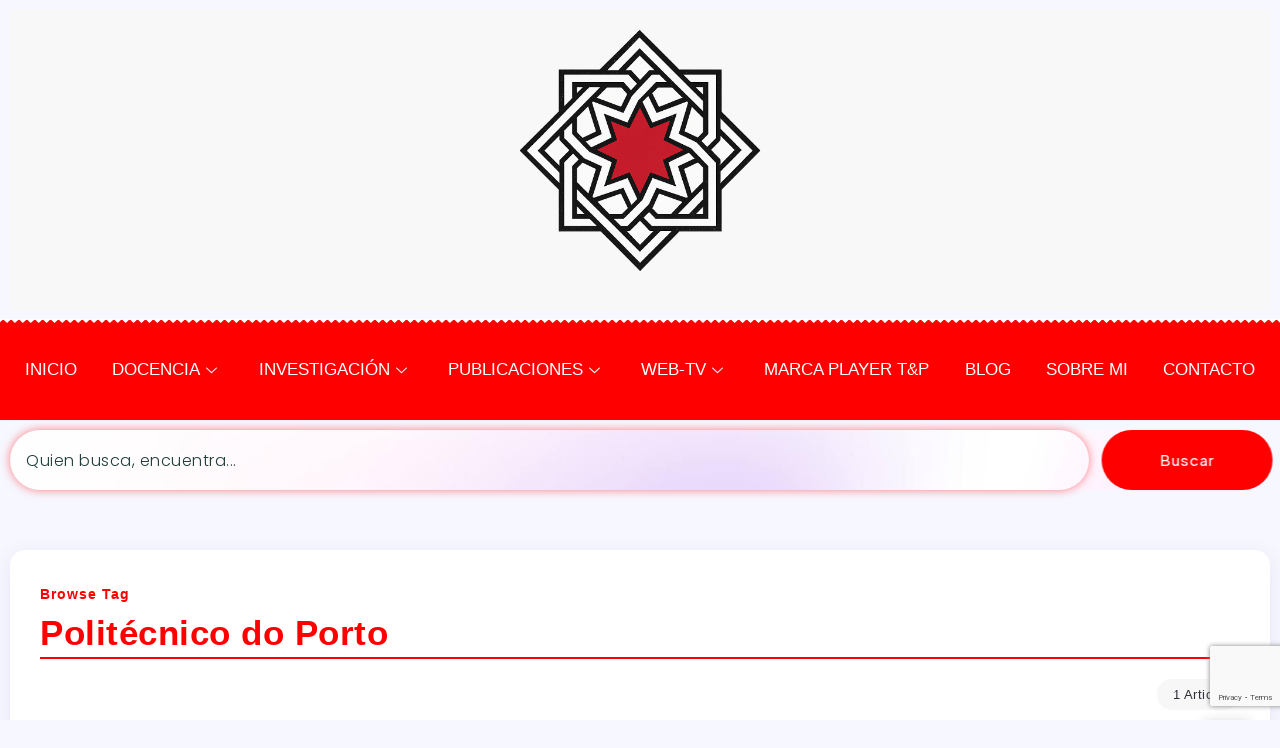

--- FILE ---
content_type: text/html; charset=utf-8
request_url: https://www.google.com/recaptcha/api2/anchor?ar=1&k=6Ldsdf4UAAAAAP9xLl_3drVAuEptQuGJpNAkQFYq&co=aHR0cHM6Ly93d3cuam9zZXl1c3RlZnJpYXMuY29tOjQ0Mw..&hl=en&v=PoyoqOPhxBO7pBk68S4YbpHZ&size=invisible&anchor-ms=20000&execute-ms=30000&cb=vv9gyeo0iyv4
body_size: 48917
content:
<!DOCTYPE HTML><html dir="ltr" lang="en"><head><meta http-equiv="Content-Type" content="text/html; charset=UTF-8">
<meta http-equiv="X-UA-Compatible" content="IE=edge">
<title>reCAPTCHA</title>
<style type="text/css">
/* cyrillic-ext */
@font-face {
  font-family: 'Roboto';
  font-style: normal;
  font-weight: 400;
  font-stretch: 100%;
  src: url(//fonts.gstatic.com/s/roboto/v48/KFO7CnqEu92Fr1ME7kSn66aGLdTylUAMa3GUBHMdazTgWw.woff2) format('woff2');
  unicode-range: U+0460-052F, U+1C80-1C8A, U+20B4, U+2DE0-2DFF, U+A640-A69F, U+FE2E-FE2F;
}
/* cyrillic */
@font-face {
  font-family: 'Roboto';
  font-style: normal;
  font-weight: 400;
  font-stretch: 100%;
  src: url(//fonts.gstatic.com/s/roboto/v48/KFO7CnqEu92Fr1ME7kSn66aGLdTylUAMa3iUBHMdazTgWw.woff2) format('woff2');
  unicode-range: U+0301, U+0400-045F, U+0490-0491, U+04B0-04B1, U+2116;
}
/* greek-ext */
@font-face {
  font-family: 'Roboto';
  font-style: normal;
  font-weight: 400;
  font-stretch: 100%;
  src: url(//fonts.gstatic.com/s/roboto/v48/KFO7CnqEu92Fr1ME7kSn66aGLdTylUAMa3CUBHMdazTgWw.woff2) format('woff2');
  unicode-range: U+1F00-1FFF;
}
/* greek */
@font-face {
  font-family: 'Roboto';
  font-style: normal;
  font-weight: 400;
  font-stretch: 100%;
  src: url(//fonts.gstatic.com/s/roboto/v48/KFO7CnqEu92Fr1ME7kSn66aGLdTylUAMa3-UBHMdazTgWw.woff2) format('woff2');
  unicode-range: U+0370-0377, U+037A-037F, U+0384-038A, U+038C, U+038E-03A1, U+03A3-03FF;
}
/* math */
@font-face {
  font-family: 'Roboto';
  font-style: normal;
  font-weight: 400;
  font-stretch: 100%;
  src: url(//fonts.gstatic.com/s/roboto/v48/KFO7CnqEu92Fr1ME7kSn66aGLdTylUAMawCUBHMdazTgWw.woff2) format('woff2');
  unicode-range: U+0302-0303, U+0305, U+0307-0308, U+0310, U+0312, U+0315, U+031A, U+0326-0327, U+032C, U+032F-0330, U+0332-0333, U+0338, U+033A, U+0346, U+034D, U+0391-03A1, U+03A3-03A9, U+03B1-03C9, U+03D1, U+03D5-03D6, U+03F0-03F1, U+03F4-03F5, U+2016-2017, U+2034-2038, U+203C, U+2040, U+2043, U+2047, U+2050, U+2057, U+205F, U+2070-2071, U+2074-208E, U+2090-209C, U+20D0-20DC, U+20E1, U+20E5-20EF, U+2100-2112, U+2114-2115, U+2117-2121, U+2123-214F, U+2190, U+2192, U+2194-21AE, U+21B0-21E5, U+21F1-21F2, U+21F4-2211, U+2213-2214, U+2216-22FF, U+2308-230B, U+2310, U+2319, U+231C-2321, U+2336-237A, U+237C, U+2395, U+239B-23B7, U+23D0, U+23DC-23E1, U+2474-2475, U+25AF, U+25B3, U+25B7, U+25BD, U+25C1, U+25CA, U+25CC, U+25FB, U+266D-266F, U+27C0-27FF, U+2900-2AFF, U+2B0E-2B11, U+2B30-2B4C, U+2BFE, U+3030, U+FF5B, U+FF5D, U+1D400-1D7FF, U+1EE00-1EEFF;
}
/* symbols */
@font-face {
  font-family: 'Roboto';
  font-style: normal;
  font-weight: 400;
  font-stretch: 100%;
  src: url(//fonts.gstatic.com/s/roboto/v48/KFO7CnqEu92Fr1ME7kSn66aGLdTylUAMaxKUBHMdazTgWw.woff2) format('woff2');
  unicode-range: U+0001-000C, U+000E-001F, U+007F-009F, U+20DD-20E0, U+20E2-20E4, U+2150-218F, U+2190, U+2192, U+2194-2199, U+21AF, U+21E6-21F0, U+21F3, U+2218-2219, U+2299, U+22C4-22C6, U+2300-243F, U+2440-244A, U+2460-24FF, U+25A0-27BF, U+2800-28FF, U+2921-2922, U+2981, U+29BF, U+29EB, U+2B00-2BFF, U+4DC0-4DFF, U+FFF9-FFFB, U+10140-1018E, U+10190-1019C, U+101A0, U+101D0-101FD, U+102E0-102FB, U+10E60-10E7E, U+1D2C0-1D2D3, U+1D2E0-1D37F, U+1F000-1F0FF, U+1F100-1F1AD, U+1F1E6-1F1FF, U+1F30D-1F30F, U+1F315, U+1F31C, U+1F31E, U+1F320-1F32C, U+1F336, U+1F378, U+1F37D, U+1F382, U+1F393-1F39F, U+1F3A7-1F3A8, U+1F3AC-1F3AF, U+1F3C2, U+1F3C4-1F3C6, U+1F3CA-1F3CE, U+1F3D4-1F3E0, U+1F3ED, U+1F3F1-1F3F3, U+1F3F5-1F3F7, U+1F408, U+1F415, U+1F41F, U+1F426, U+1F43F, U+1F441-1F442, U+1F444, U+1F446-1F449, U+1F44C-1F44E, U+1F453, U+1F46A, U+1F47D, U+1F4A3, U+1F4B0, U+1F4B3, U+1F4B9, U+1F4BB, U+1F4BF, U+1F4C8-1F4CB, U+1F4D6, U+1F4DA, U+1F4DF, U+1F4E3-1F4E6, U+1F4EA-1F4ED, U+1F4F7, U+1F4F9-1F4FB, U+1F4FD-1F4FE, U+1F503, U+1F507-1F50B, U+1F50D, U+1F512-1F513, U+1F53E-1F54A, U+1F54F-1F5FA, U+1F610, U+1F650-1F67F, U+1F687, U+1F68D, U+1F691, U+1F694, U+1F698, U+1F6AD, U+1F6B2, U+1F6B9-1F6BA, U+1F6BC, U+1F6C6-1F6CF, U+1F6D3-1F6D7, U+1F6E0-1F6EA, U+1F6F0-1F6F3, U+1F6F7-1F6FC, U+1F700-1F7FF, U+1F800-1F80B, U+1F810-1F847, U+1F850-1F859, U+1F860-1F887, U+1F890-1F8AD, U+1F8B0-1F8BB, U+1F8C0-1F8C1, U+1F900-1F90B, U+1F93B, U+1F946, U+1F984, U+1F996, U+1F9E9, U+1FA00-1FA6F, U+1FA70-1FA7C, U+1FA80-1FA89, U+1FA8F-1FAC6, U+1FACE-1FADC, U+1FADF-1FAE9, U+1FAF0-1FAF8, U+1FB00-1FBFF;
}
/* vietnamese */
@font-face {
  font-family: 'Roboto';
  font-style: normal;
  font-weight: 400;
  font-stretch: 100%;
  src: url(//fonts.gstatic.com/s/roboto/v48/KFO7CnqEu92Fr1ME7kSn66aGLdTylUAMa3OUBHMdazTgWw.woff2) format('woff2');
  unicode-range: U+0102-0103, U+0110-0111, U+0128-0129, U+0168-0169, U+01A0-01A1, U+01AF-01B0, U+0300-0301, U+0303-0304, U+0308-0309, U+0323, U+0329, U+1EA0-1EF9, U+20AB;
}
/* latin-ext */
@font-face {
  font-family: 'Roboto';
  font-style: normal;
  font-weight: 400;
  font-stretch: 100%;
  src: url(//fonts.gstatic.com/s/roboto/v48/KFO7CnqEu92Fr1ME7kSn66aGLdTylUAMa3KUBHMdazTgWw.woff2) format('woff2');
  unicode-range: U+0100-02BA, U+02BD-02C5, U+02C7-02CC, U+02CE-02D7, U+02DD-02FF, U+0304, U+0308, U+0329, U+1D00-1DBF, U+1E00-1E9F, U+1EF2-1EFF, U+2020, U+20A0-20AB, U+20AD-20C0, U+2113, U+2C60-2C7F, U+A720-A7FF;
}
/* latin */
@font-face {
  font-family: 'Roboto';
  font-style: normal;
  font-weight: 400;
  font-stretch: 100%;
  src: url(//fonts.gstatic.com/s/roboto/v48/KFO7CnqEu92Fr1ME7kSn66aGLdTylUAMa3yUBHMdazQ.woff2) format('woff2');
  unicode-range: U+0000-00FF, U+0131, U+0152-0153, U+02BB-02BC, U+02C6, U+02DA, U+02DC, U+0304, U+0308, U+0329, U+2000-206F, U+20AC, U+2122, U+2191, U+2193, U+2212, U+2215, U+FEFF, U+FFFD;
}
/* cyrillic-ext */
@font-face {
  font-family: 'Roboto';
  font-style: normal;
  font-weight: 500;
  font-stretch: 100%;
  src: url(//fonts.gstatic.com/s/roboto/v48/KFO7CnqEu92Fr1ME7kSn66aGLdTylUAMa3GUBHMdazTgWw.woff2) format('woff2');
  unicode-range: U+0460-052F, U+1C80-1C8A, U+20B4, U+2DE0-2DFF, U+A640-A69F, U+FE2E-FE2F;
}
/* cyrillic */
@font-face {
  font-family: 'Roboto';
  font-style: normal;
  font-weight: 500;
  font-stretch: 100%;
  src: url(//fonts.gstatic.com/s/roboto/v48/KFO7CnqEu92Fr1ME7kSn66aGLdTylUAMa3iUBHMdazTgWw.woff2) format('woff2');
  unicode-range: U+0301, U+0400-045F, U+0490-0491, U+04B0-04B1, U+2116;
}
/* greek-ext */
@font-face {
  font-family: 'Roboto';
  font-style: normal;
  font-weight: 500;
  font-stretch: 100%;
  src: url(//fonts.gstatic.com/s/roboto/v48/KFO7CnqEu92Fr1ME7kSn66aGLdTylUAMa3CUBHMdazTgWw.woff2) format('woff2');
  unicode-range: U+1F00-1FFF;
}
/* greek */
@font-face {
  font-family: 'Roboto';
  font-style: normal;
  font-weight: 500;
  font-stretch: 100%;
  src: url(//fonts.gstatic.com/s/roboto/v48/KFO7CnqEu92Fr1ME7kSn66aGLdTylUAMa3-UBHMdazTgWw.woff2) format('woff2');
  unicode-range: U+0370-0377, U+037A-037F, U+0384-038A, U+038C, U+038E-03A1, U+03A3-03FF;
}
/* math */
@font-face {
  font-family: 'Roboto';
  font-style: normal;
  font-weight: 500;
  font-stretch: 100%;
  src: url(//fonts.gstatic.com/s/roboto/v48/KFO7CnqEu92Fr1ME7kSn66aGLdTylUAMawCUBHMdazTgWw.woff2) format('woff2');
  unicode-range: U+0302-0303, U+0305, U+0307-0308, U+0310, U+0312, U+0315, U+031A, U+0326-0327, U+032C, U+032F-0330, U+0332-0333, U+0338, U+033A, U+0346, U+034D, U+0391-03A1, U+03A3-03A9, U+03B1-03C9, U+03D1, U+03D5-03D6, U+03F0-03F1, U+03F4-03F5, U+2016-2017, U+2034-2038, U+203C, U+2040, U+2043, U+2047, U+2050, U+2057, U+205F, U+2070-2071, U+2074-208E, U+2090-209C, U+20D0-20DC, U+20E1, U+20E5-20EF, U+2100-2112, U+2114-2115, U+2117-2121, U+2123-214F, U+2190, U+2192, U+2194-21AE, U+21B0-21E5, U+21F1-21F2, U+21F4-2211, U+2213-2214, U+2216-22FF, U+2308-230B, U+2310, U+2319, U+231C-2321, U+2336-237A, U+237C, U+2395, U+239B-23B7, U+23D0, U+23DC-23E1, U+2474-2475, U+25AF, U+25B3, U+25B7, U+25BD, U+25C1, U+25CA, U+25CC, U+25FB, U+266D-266F, U+27C0-27FF, U+2900-2AFF, U+2B0E-2B11, U+2B30-2B4C, U+2BFE, U+3030, U+FF5B, U+FF5D, U+1D400-1D7FF, U+1EE00-1EEFF;
}
/* symbols */
@font-face {
  font-family: 'Roboto';
  font-style: normal;
  font-weight: 500;
  font-stretch: 100%;
  src: url(//fonts.gstatic.com/s/roboto/v48/KFO7CnqEu92Fr1ME7kSn66aGLdTylUAMaxKUBHMdazTgWw.woff2) format('woff2');
  unicode-range: U+0001-000C, U+000E-001F, U+007F-009F, U+20DD-20E0, U+20E2-20E4, U+2150-218F, U+2190, U+2192, U+2194-2199, U+21AF, U+21E6-21F0, U+21F3, U+2218-2219, U+2299, U+22C4-22C6, U+2300-243F, U+2440-244A, U+2460-24FF, U+25A0-27BF, U+2800-28FF, U+2921-2922, U+2981, U+29BF, U+29EB, U+2B00-2BFF, U+4DC0-4DFF, U+FFF9-FFFB, U+10140-1018E, U+10190-1019C, U+101A0, U+101D0-101FD, U+102E0-102FB, U+10E60-10E7E, U+1D2C0-1D2D3, U+1D2E0-1D37F, U+1F000-1F0FF, U+1F100-1F1AD, U+1F1E6-1F1FF, U+1F30D-1F30F, U+1F315, U+1F31C, U+1F31E, U+1F320-1F32C, U+1F336, U+1F378, U+1F37D, U+1F382, U+1F393-1F39F, U+1F3A7-1F3A8, U+1F3AC-1F3AF, U+1F3C2, U+1F3C4-1F3C6, U+1F3CA-1F3CE, U+1F3D4-1F3E0, U+1F3ED, U+1F3F1-1F3F3, U+1F3F5-1F3F7, U+1F408, U+1F415, U+1F41F, U+1F426, U+1F43F, U+1F441-1F442, U+1F444, U+1F446-1F449, U+1F44C-1F44E, U+1F453, U+1F46A, U+1F47D, U+1F4A3, U+1F4B0, U+1F4B3, U+1F4B9, U+1F4BB, U+1F4BF, U+1F4C8-1F4CB, U+1F4D6, U+1F4DA, U+1F4DF, U+1F4E3-1F4E6, U+1F4EA-1F4ED, U+1F4F7, U+1F4F9-1F4FB, U+1F4FD-1F4FE, U+1F503, U+1F507-1F50B, U+1F50D, U+1F512-1F513, U+1F53E-1F54A, U+1F54F-1F5FA, U+1F610, U+1F650-1F67F, U+1F687, U+1F68D, U+1F691, U+1F694, U+1F698, U+1F6AD, U+1F6B2, U+1F6B9-1F6BA, U+1F6BC, U+1F6C6-1F6CF, U+1F6D3-1F6D7, U+1F6E0-1F6EA, U+1F6F0-1F6F3, U+1F6F7-1F6FC, U+1F700-1F7FF, U+1F800-1F80B, U+1F810-1F847, U+1F850-1F859, U+1F860-1F887, U+1F890-1F8AD, U+1F8B0-1F8BB, U+1F8C0-1F8C1, U+1F900-1F90B, U+1F93B, U+1F946, U+1F984, U+1F996, U+1F9E9, U+1FA00-1FA6F, U+1FA70-1FA7C, U+1FA80-1FA89, U+1FA8F-1FAC6, U+1FACE-1FADC, U+1FADF-1FAE9, U+1FAF0-1FAF8, U+1FB00-1FBFF;
}
/* vietnamese */
@font-face {
  font-family: 'Roboto';
  font-style: normal;
  font-weight: 500;
  font-stretch: 100%;
  src: url(//fonts.gstatic.com/s/roboto/v48/KFO7CnqEu92Fr1ME7kSn66aGLdTylUAMa3OUBHMdazTgWw.woff2) format('woff2');
  unicode-range: U+0102-0103, U+0110-0111, U+0128-0129, U+0168-0169, U+01A0-01A1, U+01AF-01B0, U+0300-0301, U+0303-0304, U+0308-0309, U+0323, U+0329, U+1EA0-1EF9, U+20AB;
}
/* latin-ext */
@font-face {
  font-family: 'Roboto';
  font-style: normal;
  font-weight: 500;
  font-stretch: 100%;
  src: url(//fonts.gstatic.com/s/roboto/v48/KFO7CnqEu92Fr1ME7kSn66aGLdTylUAMa3KUBHMdazTgWw.woff2) format('woff2');
  unicode-range: U+0100-02BA, U+02BD-02C5, U+02C7-02CC, U+02CE-02D7, U+02DD-02FF, U+0304, U+0308, U+0329, U+1D00-1DBF, U+1E00-1E9F, U+1EF2-1EFF, U+2020, U+20A0-20AB, U+20AD-20C0, U+2113, U+2C60-2C7F, U+A720-A7FF;
}
/* latin */
@font-face {
  font-family: 'Roboto';
  font-style: normal;
  font-weight: 500;
  font-stretch: 100%;
  src: url(//fonts.gstatic.com/s/roboto/v48/KFO7CnqEu92Fr1ME7kSn66aGLdTylUAMa3yUBHMdazQ.woff2) format('woff2');
  unicode-range: U+0000-00FF, U+0131, U+0152-0153, U+02BB-02BC, U+02C6, U+02DA, U+02DC, U+0304, U+0308, U+0329, U+2000-206F, U+20AC, U+2122, U+2191, U+2193, U+2212, U+2215, U+FEFF, U+FFFD;
}
/* cyrillic-ext */
@font-face {
  font-family: 'Roboto';
  font-style: normal;
  font-weight: 900;
  font-stretch: 100%;
  src: url(//fonts.gstatic.com/s/roboto/v48/KFO7CnqEu92Fr1ME7kSn66aGLdTylUAMa3GUBHMdazTgWw.woff2) format('woff2');
  unicode-range: U+0460-052F, U+1C80-1C8A, U+20B4, U+2DE0-2DFF, U+A640-A69F, U+FE2E-FE2F;
}
/* cyrillic */
@font-face {
  font-family: 'Roboto';
  font-style: normal;
  font-weight: 900;
  font-stretch: 100%;
  src: url(//fonts.gstatic.com/s/roboto/v48/KFO7CnqEu92Fr1ME7kSn66aGLdTylUAMa3iUBHMdazTgWw.woff2) format('woff2');
  unicode-range: U+0301, U+0400-045F, U+0490-0491, U+04B0-04B1, U+2116;
}
/* greek-ext */
@font-face {
  font-family: 'Roboto';
  font-style: normal;
  font-weight: 900;
  font-stretch: 100%;
  src: url(//fonts.gstatic.com/s/roboto/v48/KFO7CnqEu92Fr1ME7kSn66aGLdTylUAMa3CUBHMdazTgWw.woff2) format('woff2');
  unicode-range: U+1F00-1FFF;
}
/* greek */
@font-face {
  font-family: 'Roboto';
  font-style: normal;
  font-weight: 900;
  font-stretch: 100%;
  src: url(//fonts.gstatic.com/s/roboto/v48/KFO7CnqEu92Fr1ME7kSn66aGLdTylUAMa3-UBHMdazTgWw.woff2) format('woff2');
  unicode-range: U+0370-0377, U+037A-037F, U+0384-038A, U+038C, U+038E-03A1, U+03A3-03FF;
}
/* math */
@font-face {
  font-family: 'Roboto';
  font-style: normal;
  font-weight: 900;
  font-stretch: 100%;
  src: url(//fonts.gstatic.com/s/roboto/v48/KFO7CnqEu92Fr1ME7kSn66aGLdTylUAMawCUBHMdazTgWw.woff2) format('woff2');
  unicode-range: U+0302-0303, U+0305, U+0307-0308, U+0310, U+0312, U+0315, U+031A, U+0326-0327, U+032C, U+032F-0330, U+0332-0333, U+0338, U+033A, U+0346, U+034D, U+0391-03A1, U+03A3-03A9, U+03B1-03C9, U+03D1, U+03D5-03D6, U+03F0-03F1, U+03F4-03F5, U+2016-2017, U+2034-2038, U+203C, U+2040, U+2043, U+2047, U+2050, U+2057, U+205F, U+2070-2071, U+2074-208E, U+2090-209C, U+20D0-20DC, U+20E1, U+20E5-20EF, U+2100-2112, U+2114-2115, U+2117-2121, U+2123-214F, U+2190, U+2192, U+2194-21AE, U+21B0-21E5, U+21F1-21F2, U+21F4-2211, U+2213-2214, U+2216-22FF, U+2308-230B, U+2310, U+2319, U+231C-2321, U+2336-237A, U+237C, U+2395, U+239B-23B7, U+23D0, U+23DC-23E1, U+2474-2475, U+25AF, U+25B3, U+25B7, U+25BD, U+25C1, U+25CA, U+25CC, U+25FB, U+266D-266F, U+27C0-27FF, U+2900-2AFF, U+2B0E-2B11, U+2B30-2B4C, U+2BFE, U+3030, U+FF5B, U+FF5D, U+1D400-1D7FF, U+1EE00-1EEFF;
}
/* symbols */
@font-face {
  font-family: 'Roboto';
  font-style: normal;
  font-weight: 900;
  font-stretch: 100%;
  src: url(//fonts.gstatic.com/s/roboto/v48/KFO7CnqEu92Fr1ME7kSn66aGLdTylUAMaxKUBHMdazTgWw.woff2) format('woff2');
  unicode-range: U+0001-000C, U+000E-001F, U+007F-009F, U+20DD-20E0, U+20E2-20E4, U+2150-218F, U+2190, U+2192, U+2194-2199, U+21AF, U+21E6-21F0, U+21F3, U+2218-2219, U+2299, U+22C4-22C6, U+2300-243F, U+2440-244A, U+2460-24FF, U+25A0-27BF, U+2800-28FF, U+2921-2922, U+2981, U+29BF, U+29EB, U+2B00-2BFF, U+4DC0-4DFF, U+FFF9-FFFB, U+10140-1018E, U+10190-1019C, U+101A0, U+101D0-101FD, U+102E0-102FB, U+10E60-10E7E, U+1D2C0-1D2D3, U+1D2E0-1D37F, U+1F000-1F0FF, U+1F100-1F1AD, U+1F1E6-1F1FF, U+1F30D-1F30F, U+1F315, U+1F31C, U+1F31E, U+1F320-1F32C, U+1F336, U+1F378, U+1F37D, U+1F382, U+1F393-1F39F, U+1F3A7-1F3A8, U+1F3AC-1F3AF, U+1F3C2, U+1F3C4-1F3C6, U+1F3CA-1F3CE, U+1F3D4-1F3E0, U+1F3ED, U+1F3F1-1F3F3, U+1F3F5-1F3F7, U+1F408, U+1F415, U+1F41F, U+1F426, U+1F43F, U+1F441-1F442, U+1F444, U+1F446-1F449, U+1F44C-1F44E, U+1F453, U+1F46A, U+1F47D, U+1F4A3, U+1F4B0, U+1F4B3, U+1F4B9, U+1F4BB, U+1F4BF, U+1F4C8-1F4CB, U+1F4D6, U+1F4DA, U+1F4DF, U+1F4E3-1F4E6, U+1F4EA-1F4ED, U+1F4F7, U+1F4F9-1F4FB, U+1F4FD-1F4FE, U+1F503, U+1F507-1F50B, U+1F50D, U+1F512-1F513, U+1F53E-1F54A, U+1F54F-1F5FA, U+1F610, U+1F650-1F67F, U+1F687, U+1F68D, U+1F691, U+1F694, U+1F698, U+1F6AD, U+1F6B2, U+1F6B9-1F6BA, U+1F6BC, U+1F6C6-1F6CF, U+1F6D3-1F6D7, U+1F6E0-1F6EA, U+1F6F0-1F6F3, U+1F6F7-1F6FC, U+1F700-1F7FF, U+1F800-1F80B, U+1F810-1F847, U+1F850-1F859, U+1F860-1F887, U+1F890-1F8AD, U+1F8B0-1F8BB, U+1F8C0-1F8C1, U+1F900-1F90B, U+1F93B, U+1F946, U+1F984, U+1F996, U+1F9E9, U+1FA00-1FA6F, U+1FA70-1FA7C, U+1FA80-1FA89, U+1FA8F-1FAC6, U+1FACE-1FADC, U+1FADF-1FAE9, U+1FAF0-1FAF8, U+1FB00-1FBFF;
}
/* vietnamese */
@font-face {
  font-family: 'Roboto';
  font-style: normal;
  font-weight: 900;
  font-stretch: 100%;
  src: url(//fonts.gstatic.com/s/roboto/v48/KFO7CnqEu92Fr1ME7kSn66aGLdTylUAMa3OUBHMdazTgWw.woff2) format('woff2');
  unicode-range: U+0102-0103, U+0110-0111, U+0128-0129, U+0168-0169, U+01A0-01A1, U+01AF-01B0, U+0300-0301, U+0303-0304, U+0308-0309, U+0323, U+0329, U+1EA0-1EF9, U+20AB;
}
/* latin-ext */
@font-face {
  font-family: 'Roboto';
  font-style: normal;
  font-weight: 900;
  font-stretch: 100%;
  src: url(//fonts.gstatic.com/s/roboto/v48/KFO7CnqEu92Fr1ME7kSn66aGLdTylUAMa3KUBHMdazTgWw.woff2) format('woff2');
  unicode-range: U+0100-02BA, U+02BD-02C5, U+02C7-02CC, U+02CE-02D7, U+02DD-02FF, U+0304, U+0308, U+0329, U+1D00-1DBF, U+1E00-1E9F, U+1EF2-1EFF, U+2020, U+20A0-20AB, U+20AD-20C0, U+2113, U+2C60-2C7F, U+A720-A7FF;
}
/* latin */
@font-face {
  font-family: 'Roboto';
  font-style: normal;
  font-weight: 900;
  font-stretch: 100%;
  src: url(//fonts.gstatic.com/s/roboto/v48/KFO7CnqEu92Fr1ME7kSn66aGLdTylUAMa3yUBHMdazQ.woff2) format('woff2');
  unicode-range: U+0000-00FF, U+0131, U+0152-0153, U+02BB-02BC, U+02C6, U+02DA, U+02DC, U+0304, U+0308, U+0329, U+2000-206F, U+20AC, U+2122, U+2191, U+2193, U+2212, U+2215, U+FEFF, U+FFFD;
}

</style>
<link rel="stylesheet" type="text/css" href="https://www.gstatic.com/recaptcha/releases/PoyoqOPhxBO7pBk68S4YbpHZ/styles__ltr.css">
<script nonce="4jGXoygcGsx0wPlNK8AHvQ" type="text/javascript">window['__recaptcha_api'] = 'https://www.google.com/recaptcha/api2/';</script>
<script type="text/javascript" src="https://www.gstatic.com/recaptcha/releases/PoyoqOPhxBO7pBk68S4YbpHZ/recaptcha__en.js" nonce="4jGXoygcGsx0wPlNK8AHvQ">
      
    </script></head>
<body><div id="rc-anchor-alert" class="rc-anchor-alert"></div>
<input type="hidden" id="recaptcha-token" value="[base64]">
<script type="text/javascript" nonce="4jGXoygcGsx0wPlNK8AHvQ">
      recaptcha.anchor.Main.init("[\x22ainput\x22,[\x22bgdata\x22,\x22\x22,\[base64]/[base64]/[base64]/[base64]/[base64]/[base64]/KGcoTywyNTMsTy5PKSxVRyhPLEMpKTpnKE8sMjUzLEMpLE8pKSxsKSksTykpfSxieT1mdW5jdGlvbihDLE8sdSxsKXtmb3IobD0odT1SKEMpLDApO08+MDtPLS0pbD1sPDw4fFooQyk7ZyhDLHUsbCl9LFVHPWZ1bmN0aW9uKEMsTyl7Qy5pLmxlbmd0aD4xMDQ/[base64]/[base64]/[base64]/[base64]/[base64]/[base64]/[base64]\\u003d\x22,\[base64]\x22,\x22b04sasKhwqrDiXHCgwQxw4nDsn/Dg8OnScKzwrN5wr/Dt8KBwrozwo7CisKyw7Z0w4hmwoXDvMOAw4/CuTzDhxrCp8OCbTTCrMKDFMOgwpXCvEjDgcK5w6ZNf8KYw5UJA8OkX8K7woYbLcKQw6PDqMOwRDjCk3HDoVY4wrsQW3dgNRTDh23Co8O4NDFRw4EiwoNrw7vDmMKQw4kKPsKGw6p5wp8JwqnCsSjDpW3CvMKRw7vDr1/[base64]/CuGfCqcOpR8OMwr4oD8ODHMKkw5nDq3EzBMO3U0zCnQ/[base64]/Co8OdRMKNwovCv8OfwpPCnMOGIMKZwqRcUsOZwo3CqcOUwqDDusOdw48mB8KMSsOUw4TDrsKBw4lPwqzDpMOrSisYAxZjw6hvQ1opw6gXw5IgW3vCrcKXw6Jiwr5PWjDClMOOUwDCpCYawrzCosKPbSHDqA4QwqHDsMK3w5zDnMK/wqsSwohfGFQBDsO4w6vDqh/Cu3NAZwfDusOkc8Omwq7Dn8Kiw5DCuMKJw7XCvRBXwrxiH8K5esOgw4fCiFsLwr8tdMKqN8OKw6nDrMOKwo14A8KXwoEwI8K+fjFgw5DCo8OowrXDigAxY0tkcsK4wpzDqAtcw6MXd8OCwrtgecKVw6nDsUJIwpkTwpF9wp4uwrLCkF/CgMKaOhvCq3zDpcOBGGHCiMKuaj/CpMOyd2QYw4/CuHXDhcOOWMKlUQ/CtMK5w6HDrsKVwo/DkEQVeHhCTcKOPElZwoNZYsOIwrlxN3hYw6/[base64]/aMK+w5dDwrTDtGTCm8K5QHcCw4oywrpyU8KOajgMb8OZacO/w7PCph10wr1iwrPDn2o7woI/[base64]/DikIsZ8KPf8ODwqstwoXClsOdWD02wpDCrMOvwrYeUgnCuMKCw7N1w6zCrsOZPsO+XSBWwozCvsONw6xIwq7CqWPDrToxWcKDwoYaNEMKEMKXasOJwpDDtsKsw6fDu8K0w5hcwq3CncOOMsO7IsOuQDrCjsOLwo1MwqE/wow/B1zCvgHCsRJACcO0IV7DvsKmAsK1eVLCucOtEsOXaB7DlsKmewfDminDm8OKK8KYZRzDm8KeQUMweyJ8asOPYBMiw5JkbcK5w4xuw7rCp1UOwp3ChMK+w67CtcKsNMOYZQwAFzwQWgzDjMOaPWt4LMK0eETDs8KYw5HDgFI/w5nCj8O6aicrwrMeMcKRYsKmYhjCscK2wosfM0XDp8OnPcKOw6M5wpzDlj3DoBPDqih5w4QwwrzDv8OzwopEBk3DtMKdwqHDtDR5w7/CocK/MsKIw5TDijPDi8Kiwr7DvcK+wq7Do8KBwrXDhX3DpMO3w4dIYDtDwpbDosOLw6DDuU85IQ3DoSUfHMOmc8OGw7zCksOwwogOw7RdBsO/dSzCjATDpFjCtsKwNMOzwqBAEcOjBsOCwr7Cv8OoOsOPRMKkw5jDuUA6JMK1dnbCnB/[base64]/dMOuw5dPecOCP3RYREXCgU7CoDvDgcKUwqLChsKfwoHCpxBoCsOffw/Dl8KQwrVfKUjDrH/DhXHDk8K4wqrDhsORw55tEEnCmgzCiWlPN8KKwo3DggDCoEvCkW1HDcOGwowCET8wCcK+wrECw4bChcOqw6NcwpPDoAEIwozCjBzCmcKvwp5rT2rCixbDt2HCkRrDgcO4wrZswpTCpVRAI8KYQBTDiDhTEyjCogXDg8OGw5/CuMORwq7DqiHCjn05e8OewqDCosOaSMKAw7VEwpzDhcKwwo1vwrs/w4Zyd8Oawp9FUMOZwocvw7dDTcKSw5d4w6/[base64]/RcOhfMKLdMOcTsK7w4QPD8O8wppCw57DgwwYwot7S8OtwoIWChFhwogcBUXDjEd4wpBGK8OTw7/Du8KzNVBywrdwPjvCoDXDscKnw5kQwpVow5TDpQfCpMOPwp7Cu8KhfwAYw5PCpF/CpsOlcDDDn8O3ZcKow4HCoiPCi8KfK8O5IiXDsmlPwrHDksK1T8OMwojCn8Obw7LDkRslw5DCqQxIw6d2wrAVwoLCgcOUdkTDmVZ7Yx0nZh5xAMOMwow0BsO3w79jw6nDo8KZIcO7wq9+PQwrw4V5GzlMw64yGMOJASJuwp7CjMKTw6huDcOsOMOOwobCscOewpp3wo/DoMKcLcKEwqDDi3jClwwTLsKdbALCoWbDiEYgUy3CisOOw7UEw6ZtV8ObEybChcOvw7LDn8OhR13DrsOUwoIBwr1zGn15GMO4cQdgwrfCusOSQCkGWX5aXcKWS8O3PlHCpABtSMK/OMK5XVs9w4fDvMKeasO6w59BbFnDmUxVWmzDmMO7w6HCvSPCvCHDm3nCvcO/Nw5rdsKiFydzwrUZwqHCosOOPMOAPMO+I3xJwrjDsy9VAMKVw5jChMKIK8KQw5jDh8O8b0goLMO2HcO0wqnCkGjDocKoaWPCnMO/[base64]/E2vCmcOqEsOHw7LDhMK8w4HDucKvw6jDl2hEw7h9B8KFw50owo51wpvCmRjDjsObLhHCpsOUUE3DgMOLeGN/[base64]/DncKXwpHClcK6SMO1wpbCg27Cl3zDnDN6w4bCjWzClcKwQV0kZ8O2w5LDvgdmNzXChMOgHMK2worDtQDDgsOjEcOwIX4WU8O3XcKjaXYxHcOiNMKzw4LCtcKaw5DCvldew58Cw6nDg8OSOcKxRsKFEMOzNMOle8Ktw47DvmbDkzfDj2gkBcK/w4LCu8OawojDq8KyUsOZwoHCvWclMxLCvgTDmQNlKMKgw7LDuSLDhVISMMK2wr06wqA1AAXCiwhqY8KCw57DmcK/w55VfsKnLMKOw4lQwp8MwoTDisK7wrMNdE3CvsK+w4sPwpsUMsOhfsKPw5LDoxAWVMOBH8KJw5LDrcO3cQt1w6bDqBvDvgvClwJkFGh8HBjChcOSMRYrwqnCtF7Co0TCq8K/w4DDscKZdS3CvBHCgRtBVXDDo37CsgTCrsOCChXDtsOuw5LDqnh2w6lCw6DCpgfCm8KqMsOPw5HDmsOGw6fCqBdPw4fDuUdSwobCq8OCwqTCoVpgwpPCp2vCv8KbfMK8wpPCmG0ZwqpZaWTCv8KiwqIYwqVOHW5aw4zDk0Bzwpxqwo/DjywWOlJBw4sFwovCvngJw6t1w4TDt3DDscOGEcKyw6vDgcKQWMOQw6sNZMKOw6BPwo8GwqDDvMO5KEoxwo/CosOTwqwVw4zChVbDhcKTBX/CmRk+w6HCjMKWw7Yfw79uIMK3WT5PJlBRL8KoIMKpwpZzZzjCucOOX0zCvMOwwqvDhMK6w6gZYsKNAsOWJsOiQkoew5kLHAfClsKSwoIvw5gEJyBBwqHDpTLDqsOHw6VQwp9xQcOaNcO8w4gRw6hewobDiErCpcKxaSNGwpvCti/Cm3DCqhvDmEzDmDrCkcOOwqFRWMONc04WPMKwe8OBFA5teVnCpzzCsMOJw7fCuDZywpwmUjoQw4YOwqpqworDmXnCqUtvw6Use3LChcKvw4/CsMOGFmkGU8KJBCQ9wqVQNMKKUcO3JMKgwq14w5/[base64]/CnsOUd8KRaiIuwqJzZ8OQw5UsbMKvw6UxwrHDr1E6bcK8LklwPMOiblfCi3PCusOQaRbDukQkwqxyZjMaw7rDiQzCsndpEU1aw4jDkC0bwrRywpJew6VnIMKLw47DoWPDgsOhw5zDrsK0w7NLJcKGwpMDw5YVwqohU8ObB8Oyw47Dl8K/w5rCmFHCvMOXwoDCusOjwrsBJE4Qw6jCikrDscOceiFJT8OLYTFZw5jDmMO+w7LDghd5w4Mhw4RBw4XCu8KCJxM0w4DDl8OaYcOxw7V9JyjCmsOPGnU8w7BmUMKUw6DDoCPCrhbCucOoIxDCssOdw5PDksOERFTCgsOAw6cOO0zCq8K+w45OwrvCjVFNRXjDnA/[base64]/DqFDDj10zeQRhUcKfQRfCnnrClU/Do8KIw5XDhMOHLcOhwpRJP8KCFMOWwonCrl/[base64]/[base64]/[base64]/EHLDqMOsw6bCq8Odw4TClGUPw6XDtMKxwrELMMO8dMKtw4wnw6p7w67DqMOXw7huAUBcaMKbTgVIw6Brwr5uYT5wbBDCqS3CjcKiwpRYEzw/wprCmsOGw6sOw5zCl8OGwpE4QsOKW1TCmQkndmvDg1bDnsO+wqYTwpJIOg4vwoDCuCJJYWdaZMKVw6bDjCHDjcOAWsO8CwB1XHDCnl/CocOsw7jDmxLCisKyJ8KDw7g1w6PDp8OWw7RtBsO4B8OHw4vCsyhJNBjDgybCjX/[base64]/CsBrCh1A3woRlw6PDiMKfwrzDkMO/wozCry3DsMOQKU9vQipFw7HDgDTDjsK6acOAGcObw57Cu8OBL8KPw4DCtVjDuMOeR8KuHxbDvl0ywo5dwr11bcOEwqHClRIIw49/[base64]/XjJ4BMKDe8O7wrYdbmzDvsOpcXrCukYJI8OgKlrCvMOLO8KaSBBlGUzDnMO9b0tfw7jCmiHCjcOBDQfDv8KZKFFkw6t7wpIAw6wkw7ZrBMOOFFzDm8K/BcOdJ01BwpTDrSXCucOPw7Bpw5o8RsORwrQzw7Zuw77CpsK0wq9vTV93w6zCkMKfWMKoIRTCnBEXwo/Ch8KAwrMFBAAqwobCosObLk4HwrTCvcKCRsO4w7jDoHx5exnCjMOTcsKRw7zDuifCucOwwr3Cl8KRXVJ5c8KxwpEywrTCm8KvwqfDuDnDnsKtwrYHdMOZwqslNcKxwqhfc8KBAMK7w5hbKsKfGcOfwqjDqWg/w49qw54yw6wtNMOyw7Jrw70Fw7dlwpPCt8ORwqdJSGrCmsKNwpk5UMKiw5YAwpItw6jDq0XChGJpwrrDtMOtwqpGw7YeacK8bcK4w7HCmxLCglDDtXDDm8K8VsOAQ8K7FcKQdMO6w6tdw7HCp8KKwrXDvsOSw5vDvMKORxpwwrt/U8OJXTzDusOiPlHDlUdgCsOiDsOBb8KJw5kmw7JQw44DwqdJIgAldwbCp3Utwp7Do8Kiby/DjyfDvcOZwotswqbDmFnCr8O4EMKBD0cJG8O/dsKqNzTDuGXDrXVATsKow4fDvcORwrrDiBHDtsOVw4zDgkvCr0Zjw4Yyw7A5w79qw6zDjcK/w43ChMOrwrJ/ZWYldnbDp8Ouw7cpD8KFE2NNw74Tw4HDkMKVwrgCw61SwobCosOcw5TDnMOKw6F8eWHDqk7DqzgYw61Yw4B+w4/Cm2QWwpdcQsKiQsKDwpHCtSYOe8O/J8K2wpBow6QIw6Mqw7jCvEYfwq53FSlGJ8OiWcOcwoDDjEMRWcOlN2hXPEFSDBQ4w6jCpcOhw6tIwrRpYHdMGsKzw5M2w6lZwo3DpAFRw5HDtGgHwqPDhwU3DVItZl4pUiZQwqJvbcKhHMKnVC3Cv0TCvcOSwqxKUD/DsnxJwonCqsK1wrTDvcKhw7XDl8OxwqgZw5nCiWvDgMKkYsKYwqNHw5lzw6t8K8O1a2/DkDx0w4DCr8OFD3fCtRkGwpAUGMO1w4XDr03Dq8KkaArDgsKceWHDjMOJNhHCoR/CvmMqT8Kyw6Ysw4HDlC7Ci8KTwo7DvMKaTcOGwql0wqvDrsOJw5xywqXCtcKzRcOtw6QwacOJUAEjw73CtsOzwocvT0vCoGLDtA4IJnlgw4TCv8O7wo3CkMK5T8KTw7XDrU4kHMK6wrEgwqTCqMKrKj/CgMKVw5jCqQAow4nDnWBcwoExJ8KEw6oJAMOACsKyBMOILsOowpjDl13CkcK0XCo+IUfCtMOsZ8KINl0EWDpTw7QPwptvJcOQwp4KaAx2YcOcWsOzw47DpyvCicOjwpDCnT7DkQvDj8KqBMOKwqJMd8KAWsKEVBHDlsOswpXDpm14w73DjsKbbCfDiMK5wq/DmwnDtcKSSVM3w7VrLsOYwrUZwovCoQjDhG5DYsOLw4B+DsKDZBXCtgpdwrTDu8OhDcOQwrTCsA/[base64]/CvSHCo8KYw69ZwqrClyDCucO5eMOWMF7DjsOlL8KyA8OKw78gwqlkw7c3PTnCrXfCrBDCuMOKC09XAALCjEsxw6p9WgTDvMKefEZBB8Kuw7Yww4bCmRHCq8KBw4VJwoDDl8OzwpI/UMOnw509w6LDvcOBLxDCmxDCjcKzwrdjCRLCgcOiZj7Dm8KaFcKhVCdQU8K/woTDqcK/G3jDusO7wpEBaUvCscOrAQ3ClMKATkLDkcKZwohnwrnDpELDmwdkw7MWO8OZwo5iw6hPAsO+e0ghSlVnXsKcamYaUMOIw4cIXhHDgUTDvSkhVRQyw7HCr8KAa8KRw6NsNMKiwqo2WT3CuWvDp0F+wrhjw7/CnAPCp8K4w7/CnCPChFbCmRkwDsOPXsKTwqclTXfDkcOqHMKtwoHDljstw43CjsKVWyxcwrQNT8O4w7ljwo3Dn3/DpyrDiX7CnFkMw5NmCS/ChVLDmsKMwppCWDLDo8KCNQFGwqDChsKTw5nDlkttbcK9w7dzwqNAYMOOBMKFHMK/wrkSOsKdKMKHZcOBwqrCjMK8eA42XD5WFS1mwptVwqzDlsKITsOCRynDu8KSJWwjRMKODMO1wofCs8OARhxmwr7CllLDnE/CmsK9wrXCrBgYwrcBLmfCg17DgsORwr9xMHEgNCLDlmnClQXCn8OZWcKswo3CvyQjwpvDl8OfT8KIHcOZwolGHcOQH2AeOcOcwpphJiJnWcOOw6ZXMUdBw6fCvGccw5zDqMKkBcOVbVzDpH4xZXDDhhF3RMOvZMKYF8Ohw4fDjMK/[base64]/fVIUwoTCisKCPcOOHwsRw7nDh3nDmTnDucOlw67CmUwqa8OswowJV8OOGw3CgnPCscKBwqF7w6/[base64]/[base64]/[base64]/CjzHDvMOsw758DcO9acOWbibCsjDDmsK8M0zDh8KMGcK8J2rDtMOJODU5w77DkMKxAMKBYBnCsHzDj8KawqTChXcTIC98wp0xwo8Qw77ChUbDi8KSwrnDsSAsMEAhwrMqVQ8GfmrDg8OoN8K0ZlBsHmfDl8KCOkDDssKfb2XDicOeIcKqw5wKwpY/fTjCisK3wrvCgsOuw6bDh8Ojw6/CqsOzwoHCm8OtacOGdRbDo2zCi8O9esOjwrwYSChWHHbDkScHW0DCpQgmw4wYbUlUKMKawrrDo8O6wpLClGnDsGXCiUh4TMOnU8KcwqNIF0/Chmtfw75uwqTClmRdw7rCpXPDs1ZFGm7DtyvCjAtewoJyUMO3asORE3vCssKUw4PCv8K4w7rDrcOCXsOof8OZw5Jzw4zDnsKpwo02wpvDrcKUO1bCqBESwpTDnxLCt1vCisKxwqQ/wqvCpk/CpQRGIMOYw7fCmcOLIS/ClcOVwpkaw4rCrhPCmcOabsORwpzDn8KswrcEMMOue8O9w5fDpTDCqMOTwq3CgmXDnxAmZ8OgA8K0UsKgw5ocwpPDozUZFsOrw6HChlYmGcOgwovDpcOQCMK2w6/DvMKTw75ZZH9WwrcFLMKaw53DoDEDwq3DtHXCo0HDs8Orw61MYcKuw4ARIB8awp7DjyhGDm0BBMOUV8OBVxTDl03CuXIVGRgNw5PCpXgRcMKnJMODUT/DsXhmNMKqw40jb8OIwrtaeMK1wrLCgUguRBVLPD9HPcKsw6TDrMKeQ8Kow4lkw6rCjh3CkwN9w5HCqHrCscKEwqQbwqrDsm/DskgxwqM5wrfDqjoqw4ctw4fDiAjCgAdQckJ2WHwrw5TCjMOMcMKGTCVLS8OAwo/CisOkw4bCnMO6wooEDSnClj8two8AZ8Kcw4PDo2nCnsKbw4klwpLCh8O1YzfCg8KFw5fCvV8aGk7CoMOBwqQkWzxKN8Oaw7LDlMKQHm8Aw6zDrMOFw57Dq8KJwro8W8KqQMORwoAaw7rDmj8sT3QyR8OHYSLDrMOdSCN0w7XCucOawo1UKULCnzbCi8KmFMOudS/CqTt4wpwgPXfDqsOufsKMDXJ2Z8KCMGhTwqkCw7zCnMOYSyvCpm1iw7bDrcOSwp8CwrfDscKFwobDsVrDjB5JwqTChMKmwoMdD0Zmw75dw6s8w73Dp21YeVfCkD3DiDB7KB85IcO3QTpWwq5CSipyaxrDlmUFwpnCnsK/w4Q2N17Di28Cwp0Bw4LCny1yU8K8aDVHwplRH8OTw7I5w6PCj1ElwoXDj8OqZx7DrSfDpGFwwqgOF8OAw6I9wrzCs8ORw5DCoRxpTcKDdcOWEyvCpCHDl8KnwoRdaMOTw6oBS8O5w71MwrkEfsKUWTjDilPCl8O/NXVTwottOxbDhiFqwqDDjsKRQ8K8H8O5JMKgwpHDi8O3w5sGw4JTBV/DhWY8ETpqw6Y9CsKewqdVw7HDngFEL8OpCXhaZMOAwp/DsTNEwoxNcnzDhxHCtBPChlPDusKqVsK1wpgmFw5mw598w7B2wpR4QFzCo8ORWxDDkCR2V8K6w4/CgBRFY0rDnxXCo8KNwqcgwotddTRkWMK4wptJw6JBw4JqVx4VSMOwwqhOw7TDqcOxH8OLcXV4bMO+EDhPSwDDpMO9OcOBH8OOV8Kqw57CkMKSw4wUw6Vyw4LDkXtkR0B/wrjDlcKgwq5rw4wsTWIRw5DDrxrDocOteh7CvcO1w7LCnxjCtn/Ch8KGJsOZScO6QsKjwrRFwqN8L2PDlcO1Q8O0JgpVdMKBO8Kbw7nCoMOjw5Yban/CisOMwrd0fsKiw77Ds1PDlkJ9w7sWw5IhwpjChXtpw4HDnyjDssO5Q2gsPFwPw6DDoGUzw5ZDJyM0ewBTwrBnw77CrB/CoDzCpn1Cw5FnwqMCw6pzYcKoPkfDlGPDo8K8wo8VMUh0wrnCoTgwfsOqW8KMHcOYbm0XN8KSBzNewrwxwqtEVcKHw6TDkcKSXMO5w7fDtHwpJ1DChSrDn8KiaWrCvMObX1dSNsOsw4EOMl/CnHXCtTnDhcKjLmXCssO6w7kiKj0xEkTDnSrCi8OZJC5Sw5B8MyfCp8KXw5dFwoUmbsOYw40kw4/DhMOjw6JBbkZSS0nChcKbTE7CqMKWwqvDucKqw5weCsOuX0pqfifDhcO0wp9ROyDCpsKQwrUDfyNKw4w7EH/CoRTCh0gRwprDjWPCosKxNcKbw4kWw7oMRycaQC9Kw4fDmzt0w4jDvC/Cqi1fZTTCsMOtdVjCh8OEWsObwrAGwoXDm09uwoY6w5dyw6fCjMOJUEnCscKNw4nDrCvDssOfw7XDtMKLUcOSw6HCsTVqMsOww4cgHlwew5nDnGDCqDgBCUHCjx/[base64]/B8OiFSTCowMOw4nCncOTwqHDhMOGHMOYAA83wrNwF2LClMKwwrU/wp/DtlXCrDTClMKTXsK+woArw5oLBEbCjGnDvSVxcBLCtHfDmMK2OTjCjgRawpTDgMOWw4DDjjZUw6xBUxLCoxMEw7LClsOnX8O9exxuNxzCgnjCvcOjwqnCksOywoPDvsKMwr1Uw6HClMOGcCY8wrpvwrfCmEjDqMOpwpVPfMOAwrIUJcKIwrh0w6YbfVnDr8K/[base64]/DiDs+w6o7PsOKw48tBcOGwokjw5R5TMOTdV4bF8KfNcKAVEorw7JZYmfDgcOzJ8Kww7nCgFrDpyfCpcOcw5PDmnphdMO7w6fDtcOlVcOmwpV4wp/Cq8OfQsKMYsORw6rDvcOKOVBCw7wAK8K/McOow7TDlsKfPCdrbMK1d8Ouw4kAwqjDhMOSdcK6eMKyVnfDjMKfwrNIKMKvbCB/McOew75KwokbaMO/FcOWwoJQwqI0wofDocOgXXXDvMKswrxMMDrDmMKhCsOSLwzCsWPCrsKkdHgRX8KWEMKCX2hxesKIKsOEcsOrMsO8BFVFLFk8XcO6AQdMRTjDoRVdw4dFZDpBWMOqZm7CuUl/w4Zsw7ZxdGstw6LDgcKrRkRvwop0w7dyw4vCoxfDg0nDkMKgZQPDnUPCosO+BcK6wpRVZsKjOA7ChcKow57DhGfDv3vDs0FOwqfCjFzDhcOJY8OeYzl5LC3CusKLwpdbw7djw7JXw6/DocKPVMKUfsOEwo9GbANgWcOrbUs1wqknBUIcw4M5wotobSkeEhhzwrjDtgDDq27DosOfwpAAw4PClTzDu8O5GnvDmhoPworCoSBtbg/DngBrw4fDpHsewqrCo8Khw5fDkFzCuS7CvydsYhJrw7XClTVAwovDgMOPw5nDlHEAw7wBHQ/DkDZ8worCqsOqPhDDjMO2WAXDnBDCrsOcwqfCpcKmwoDDrsOAVW7CnsOzHSsxE8KjwqrDgg0kQ3AUSMKIBMK8f3/Ckl/DpsOQeDvDgMKtLsOaTcKGwqNqAcO7ZMOLSz5sDMKnwq1MEhTDv8O9dMObFsO5W2LDl8OLw5LCpMOfLVnDnS1Vw7gfw6PDh8KfwrZfwr56w5rCjMOrwqQGw6U8w6kOw6zCmMKkwqPDgwLCqMO+HSbDrE7CvhjCtCHCl8KdJcOeT8KRw6/CsMKBPEnCvsO4wqMwRDnCmsOKW8KwdMOEIcOcM0bCrynCryTDki4JB1U9fl8gw69Zw7jDmC7CnsK0CTx1MD3ChMOpw41rwoZLVhfCqsOzw5nDt8OIw67CowDDscOTwqkNwrjDocK0w45KDyjDrsKTdMOcH8KaTcO/McKTd8KfVC9eJzjCj1/CusOBFGfCq8KFw5rCnMKvw5TCnAXCrA4sw6XCgHd3WCPDkns+w6HCiVjDiBIqRRHDhCUiCcKmw4cYOnLChcOFN8Owwr7CssKgwpfCnsOAwqMRwqtwwrvClCcGN0QkIsK+wptow55GwrUDwpTCqMO+NMKeOcKKegB3FFQYwql8BcK1FcOgfMORw5gTw7EFw5/CkQx3fsOwwqPDhsONw5FBwrvDpQjDosO5G8K7GmZrL1TCusOEw6PDn8K8woLChBjDkUEDwrcnBMKcworDi2nCs8Krd8OaBQbDhsKBTB5Aw6PDkMK/BRDDhQ0Pw7DDoQgTBU1UIUdewpprRCBlw5jDgwFGJD7DpG7CjsKjwr9Ow6fCk8K1O8O2w4ZPwonDsQROwqDDv0XCsS1Vw4Jsw5F1PMKDeMOaBsKIwq89wo/CrkR1w6nDr1pMwrwvw5t8ecOWw6hdY8KacMOtwo5mHsKyIEzCjSfCkMOUw5pjX8O7wp7DsyPDsMKbQsKjZcKvwqZ4UDVCw6RcwprDssOOwrdww5JyDjQKDyjCjMKOfcKzw4DCtsKuw51EwqgNBMK5MlXCnsKfw6/[base64]/A1HCncKiw4pHw5Rhw4zDvsKlK0pnDsOdBcKvJXXDpgHDjMK6wqsdwrNOwrTCumAiRnTCqcKgwoTDucKlw6TCrBchGUgYw4gnw7bCn1B/EnbCtHjDu8Oaw47DvmvChsOjCmDCosKgdQrDhcOTw5EBUMO9w5vCsG/DucOVHMKPXsOXwrfDg2fCr8KMBMO9w4jDlS5Vw44IL8Ogwq7CgkIhwo9lw7rDm0LDhhomw7jCk0HDmQgvOsKOOk7Du18hZsKlN0hlJMK+G8ODbTfCgFjDq8KCZR9ow695wqw5GsK9w7PDtMKQSGXCrsOww6kBwq80wq57VzrDscO7wog1wpLDhQDCjx/CkcOwEcKmYmdMfDJPw4zDuAh1w6HDgsKSwqLDhz1SbW/CncO4LcKkwpNsfkQtY8K0acONLQFDdXHDocOfUkI6wqJYwrQ4OcKDw4vDqsONPMOaw6EoYsOqwqPCk2TDnzZLa1xwA8Ozw7Azw7J6YRc+w5jDo2/CvsOpL8ObYwvDjcKaw5lEw6EpVMO2MlrDjVTClMOSwq8OGcKUdylXw6/CrsKqwoZhw7jDiMO7csOLTEhJwoozfC9Vwp8uwrLCmCXCjAjCs8Kew7rDmcKeRW/DmcKiTjwWw6LDu2U+wrI1HXJuw7LChsKUw5fDs8K+LcKkwp3DmsOgfMOaDsOMB8OSw6kHD8OCb8OMD8OWNVnCn07CknbCuMOeEBnChsKbJlfDscOgScOQY8OHR8OiwrbDnGjDlsOowr88KsKMTMODMUIEWsO2w7/Cr8Ojw5sBwqzCqiHCvsO+YzHDocKiJFtcw5nCmsObwqgdw4fChzTCmcKNw7gZwr3Dq8O/[base64]/CmmnCrWAUw5bDusOXw53Di1PDjcKgwpjCoMOaAcK5HsK7c8KnwqrDjMOxO8K3w7fCm8O8wr8IYCTDjFbDv2Fvw7JPJsOLwqNcBcKww60lTMKpBcOCwqEcwr9+UQfCj8KyQh/[base64]/[base64]/SWBXZCkWWQXChRoIbkgHw50DVTo0RsKOwr8BwoLCnsO0w7LDucOUHww9wovCkMO9LEohw7LDtVlTXsK4BGZOQzfCs8O8wqnCkcODaMOyMV8AwolQXjDCg8OrfEvCgsO/AsKELHPCjsKCBj8lIMORTmnCrcOKS8KNwoDCtzoUwrLCs150A8K6YcO6b0VwwqrDuw1Ow5cFGA46L3sLHsKWR2wBw5s3w5/[base64]/w4nDllvCn8O3FzXDsMOnwqXDqMKdwqfChz7Di8KGw4jCo0ADFWBWSyM0TMOwIHM5M1lHClPCpgnDkBkpwpbDolIyBMOKwoM9w7rCpkbDmCnCu8O+wrFlOBAdbMO1FyjDhMOAWjPDvMOYw5F9w64kBsOFw5NnXsOTdyh/[base64]/DrgTCkcK5fcOjY8O1wrdlwq9WGcKMwqNUGsKIwod1wp/DknvDlVxbVkPDuhIxKMKRwpzDp8K6bUjCrFpnwqM9w54vwpnCkBVVc17DusORwqIywqHDs8KBw7Jga3p5wonDpcOLwq3DssKywoo6asKuw5XDm8KDTcO9KcOiLBttfsOdw6DCvloIw6TDuAU1w51fwpHDpWZzMMKfX8KPHMKWTsOtwoZYTcKBWR/[base64]/[base64]/[base64]/Col0Swrpwc8OqwoweYEzCsHnDoMO2UcKUcUQPGMKrw7stwojCtQR2FlwHBWRHwoLDvVkew7gowqN7NBnDlcOdwoDDtQBeOMOoIsKEwo04I1lswqkxMcKBeMO3RVJSGRXDm8K2wqvCucOMZ8Ocw43CjzBnwp3Du8KaWsK0w41pwpvDqwsCwpHCk8OzSMO0NsOEwq/CvMKvQsOtw7Rlw6HDrMKvTSoawqjCtXhzw45wYGlkwpjDtXHCn0fDo8ORWQfClsOHK2Bqf3gjwq4adxQ9csOGcUp5EFQBCR5SOMOdEMOQDMKANsKrwr4xAMO1IsOuUBvDjsOcWgrCshnDucO9b8OGUGNQbcKmUw7CjsOhWcO7w4coPsOiaWPCh3woGcOAwrPDqQ/DpsKiDR4hCwzCojRfw4ovbsK3w6vDmW12wpw6wrLDlB3DqHvCplnDjcKAwqh4AsKIBcKWw6F2wozDgRLDhcKvw53DqcO+FcKAUMOmYShzwp7CkzvCpj/DoVpyw6Vpw6jCncOlw6FBN8K5ZcOWw4HDisOzesKzwpDDkkHCjX3CjDjCoUp/woJGfcKiw6JHangkwqbDrFo8AjLDvXbCt8OHRGtOw77Ctg3DmHQQw69VwpbCk8OfwplXccKgfcKMX8OBw6AuwpLCgxM8D8KAPMK8w7vCtsKowrPDpsKQNMKIw6/CmcOBw6PCnsKswrYHwpQjfj0rYMKzw43DqMKuLF5sTwAiw4Z+Px3Cv8KEYMOkw7nDm8K1w53DuMK9BMOZO1PDoMKtJsOhfQ/DksODwookwp/DuMOtw4jDnk3CqVzDlMOIXDDDqAHDun9Kw5LCmcORw7xrw63Dj8OXSsOjwrPCi8Obw6xSSMOww6HDnxbChV3CtR/ChRXDmMOsCsOEwoDDmMKcwpPCn8Ouwp7DrWnCl8ObKMOzfgfClcK1LsKCw60KKmlvJMKndcKlax8ncGLDg8KfwovCksO1wokLw5oCPxrDvXrDnhPDjcOywpnDm1gWw7lmUjo7w5jDlTHDtgRNBGrDlBhXw4/DvQ7CvsKkwonDvzXCg8OOw4Jkw4sgwotEwqXDi8Okw5XCumAzEx9QbRgcwpzDi8O7wqjDl8K1w7bDlGPCqBkodTpyKcKifULDhAo/w5HCgMODCcO4woZSMcKUwqnCu8Ktwpl4w4jDrcOIwrLDqMK0SsOUQD7DhcONw43Cu2zCvBPDtMKWw6HCpjZSw7tuwql2wqDClsOkfQIZdiHDssKuEybCksKuw7bDlX0Uw5nDslTDgcKIwp3CtHXCmBkYA1sowqfDj2/CrWdedcOXwoUrOwfDsBotasKQw5vDtENgwp3CkcKEbh/CtWHDscOMb8KgZ33DrsOsMQswZEEDSm5/wpHCiAzCmxd3w6rCoiDCr2VlR8K6wpfDnE3DontQw6zCh8OBYT/DpsKkIMOZDWcpaxDDrhMYwrADwqfDgzrDsC4wwoPDmcKEWMKtbsKDw7bDhsK6w4dwNcOML8KyKXLCslvCmEMwEhjCoMO4wqF4SWpgw4XDqnQQV3jCh3MxMcKtHH0Kw5nDjQ3CoEIrw4B3wrR0JwXCi8K/OFojMRdkwrjDny15wr/[base64]/w5ICw7cLLmbDtsOGXsOgw54IC8KEw5ZQSA/DqsOIfMOtGcOyfQvClXLCvB/Do0/Cq8K9LMKQBsOjLlXDlhDDpzrDj8OvwrPCjMKnw7w4ccOZw6lLFAnDsXDDnFPDkU/[base64]/wqczw5dEwr14wqVIJmHCrnTCo8Ktw4XCk8KDw6YZw6Z/wr8KwrLCpsObJzYfw7UnwqcdwqvCkDrDtMOxZcKvPl/CkVRkcsOPdmxfEMKLwrXDolfCgCZRwrhnwpLCkMKewp8iHcKRw79qwqxtLUBXw7lpfCFEwq3Dr1LDncOiEsOxJcOTOWgbVQZBwp/[base64]/OsObw70+w50PSMOxMEp2wqvDjsO0w4nCjcKoO1QkKMKjSMK6w7rDucOiDsKBH8KywqNoOMOObMOzeMO1MsOWZsOMw4LCtj5Kwr9jVcKef3EkG8KAwp7DkybDry5uw4zCoyXCr8K5woPCkQrCjMKbw5/Cs8KyO8KASCDCp8OgFcKfOQVFfmVuWCnCk317w5vCvnPDpGrCn8OtAcOfcUwJLmHDiMKpw6QiBT/Ch8O4wqzDmsKUw4cmOsK+wp1KVMK7NMOaU8Ozw5HDrcO0A2jCsDF0OVE/wrcrccOReBlCTMOowo3CkMKUwp5RO8Oew7vDoC07wrHDvMOkw7jDgcKCwqtow5LCqEnDoTXChsKVwqTCkMK6wo/CocOxwoHClsK5Y1MNEMKtw6lbwosKS3DDiFrCt8KcwovDrMOLNMOYwrPCnMOaCWImUBMGbsK6CcOiw5TDn27CpAYMwo7CocOIwoPDjSbCpQfCnwXCr2LCh30qw7AgwocXw41fwr7DvDZWw658w4zDp8Otc8KSwpMvSMKyw7LDu0/CmEZ5dFNfD8OofEHCocKXw5B3eyPCj8K4A8OsJVdcwq1dBVduPRIbwoF7RUo6w5oyw7t9XsOdw713esOKwpfCpUtdZcKfwqfCkMOxcsOpb8OYJlLDpcKMwoExwoB/wqx4B8OEw4J7w67Cr8KTT8K/LkfCusKrw4PDrsKzVsOtAcO1w48Twpk7TH80wojDuMKFwp/ClSzDmcOiw6Vhw7bDvnbCoCVSIMOXwoXDkyBMNVXDgVdoHcKmKMKZPsKBU3rDuhR2woHCvsOlUGLCoWkfUsOECMK7wq8wYX3Dhg1qwrPCpTRZw5vDpEMGXsKdb8K/BjnCn8Krw7vDiznChHUDQcKvw63CgMOCUC7CtMKVfMKDw6I9an7DrHsxw4jCtXMNw6lnwoBwwprCncKgwo3Cogg5wq7DtRQKGMKOfA44UMOkB1M4wqAQw7EacTTDilHCrsOvw4JOw7zDq8OUw5Z2w5Z/wrZ+wrzCssOwTMOgH0duQD3CmcKnwqwyw7HDlsKCwoEAfCdTQ0Eyw45NdcOew6MsRcKeaTBswobCs8O/w5zDoUokwp8OwoXCuwPDszw4LcKqw7TDmMKRwoJ0FiXDsS/DksK5w4dzwoAjwrMywpwgwohwYAbCmW5rZCFVNsKUUSbDocOtBhbCumUUKCh/w4MIwozCuyEcw68FHybChRZfw7DChwFtw6zDm2HDnykgBsOGw6LCuFkrwqfDuFNMw4wBGcK9UcOgS8KfBMKcB8KQP2lcw5Z3w7rDqwkgUhA/wrrCusKRHi9Xw6jCvTdfwrsbw4XClhXClgvCkSzDncOBW8Kjw5hGwoIVw7cBEcOzwqXCoHBcb8OTeGbDpmLDt8OWazXDvT9ya0FiTcKUcDgFwpIIwrXDqGlLw5jDscKCwprClyg+O8KQwpHDkMOgwqhhwrsJLEYwYwzCgSvDm3bDnFLCssK+H8KCwp3DnR/CpHYtw6AoJcKSNUjCqMKsw73Cj8KTCMKZRyV3wrZ9w58/w6JrwpcsT8KHLFk4OxVoaMOWE27CocKNw6RvwpLDmCw5w6cGwrwHwrZwTVRqZ0crFsKzIS/[base64]/DgkBsw6XDugRdRcOxTQ4AdEfCnT/CjhM6w4xrBQUwwrhbF8OHShFMw6DDkRLDpcKZw6dgw5TDoMOywrzDriU6NcK6wr7CrcKkb8KZcQjClzTDum/Do8OGc8Kqw78VwpjDogMMwpJowqrCoVs0w4HCqWvDm8OVwoDDiMKZc8KqXn0tw5vDnzcwIMKjwpcMwpVzw4xKFEksV8Ktw7dWIw1Uw5VKw6zCnlQ1OMOCfQosGH/[base64]/Co8OvScO9WGrDngBRwrUfw5xtJE3CicOpKMKcw6sVYsOwTnDCqsO9w7/[base64]/IMKZw7NLwqE+UVV3Xl14w4tNw6PDrATDiMOLw5LDo8Onw5XDmMOGbgh+SB4GJhslPTjCh8K/woMrwp5wIsK2OMO7w4HDqsKjOsOHwovDkm9KOcKbKnfCuQN+w7TDhFvDql0TEcOFw7E0wqzCkEFpaATDqsK7wpQCIMKXwqDDn8OrfcOOwoErWzzCok7Dpzxiw4HCr0J5BcKAHlvDtSptw4FWT8KXLMKsDcKvWWknwrA6wqdvw61gw7B4w5/DqQkJKHAVbMO4wqxMD8OWwqbDtcOGS8KrwrXDqVFUI8OTM8Kje1HDki9Ew5Qew6/CnTwMfBdowpHCsXI7w61+O8KQesK5NSQnCRJcw6LCqS9xwp3Cu2nChTbCp8KsWCrCiApfQMOtw5F9wo0yBMOJTE1ZccKoXcKow44Mw5ExK1dSW8ONw43CtcODGcOCEBXCrMK/L8K+wpPDq8Orw7kWw4bDtsOJwqpRLysCwqrDusOXGm/[base64]/Cp8OCwo/Du8OcW8KAEcOWw6xCwpTDhsKxwqN6wrzCvTlqIcKZUcOuMkzCq8KeFXnCmMOIw5Ekw45Xw7Q1Y8OjaMKMw78yw7HCkm3DvsK2wo/[base64]/Cv1cbY8O7PMKQwpjDgcK3TsKlwr0Gw4sFQ2ENwo0Cw53CuMOjZ8KLw4sLw7IzP8Ktw6HCg8Oowq4xE8KQw4FOwpLCoFvCicO5w5vCucKcw71NEsKkY8KTw6zDkEbCmcKWwoVlMQEeVhXCrsKBbxkMNcKGXG/Di8OIwqfDkzMUw4vChXbCkF3CvDNTIMKCwovCmGtrwqnDnSllwpDCnzzCj8KKFFUdwqbCp8KNw7XDuGnCqsOsQ8OYJCUBN2B7esOnwqvDlRldXhLDhMO7wrDDl8KNacKvw61YUB/Ct8O9YDJHwo/CssO5w51Iw7gDw5rCmcOeSHk3a8OLBMOPw6XCu8OZd8K5w6MHZsK3wq7DnnlZWsK1R8OhAMO2BsKCNm7DjcOPZkdIGBVgwp1jNjgIH8K+wo1LeCdMw68Fw7zDoSjDtVNwwqtjaT7Cl8Opw7JsEMOuw4k0w6/[base64]/[base64]/CtcKJDMKxccOmYgDDtcOjIVvCmsOoOVpcwqhHEygUwrVIwoUXIsO2wo88w7LDicOkwphqTRDDsQkwS3jDswbCuMOSw5fCgMKQDMOFw6nDsnR1woFVa8K9w5lAcn7CosOAYcKnwrMRwqZbQkI+H8O/w6HDpsOYcsK1CsKPw5/CqjwFw6/CsMKcNMKMbTzDg2oBwqbDgsOkwqzDt8Knwrh7UsO6w58CMMKVP2UxwrjDhzoofHghBTHDnGzDnhxwYh/[base64]/[base64]/w5k3S38tXjNBwopzwrHCg2Irb8KYw5jChTIoDATCmSxzSsKsc8OZbRnDicOCwoIwO8KUZAVTw6Ehw7PDssOTBxvCkU/Dp8KzQTsrw4TDkMOcw5PCu8K8w6bCk388w6zCgwfCqcKQEllZXHsnwo3ClMK3w77ChsKdw4lsWihGelkiwozCk0PDiFXCp8O1wojDkMKBbyvDvlHDhsKXw4zDscK4w4IBGxjDlRwvLGPCk8O1Lj3CvwzCgcOAw67Do2IVTBt0w4vDvn3CmTZIBVRgw7/DlRd8Tx9kDMKFb8OqBAnDvsOAQMODw4E/enZMwoLCv8KfD8K7BWAnB8OWwr3Ci07DoEwdwoHDs8OuwqvClMK0w67ClsKvwo0gw7/[base64]/[base64]/w5sQwqvDmcKnwobDigcgUinDh8OPw5x+w7/ClXI7VMOjX8OewoB1wq01RxrCusOUwqzCuGN1woDDgh8Hw4nDsRAtwqrDm1ZRwpxkNirCjkfDhsK9wrXCg8Kbw6pqw5TCg8Kfc3vDocONVsK2wo9qwpQvw4fCmkELwrAdwqfDsi9sw6nDv8Ouw7loRy7Dk3kMw4zDkGLDknjCusO8H8KHacKswpLCvcOawr/CmsKdEcOOwpnDq8Ovwrdow75pZwEqVGo0WMOoVSbDucK6c8Kow5ZxPg1uw5NTK8O4P8K9YsOzw5ccwodyXMOKwotleMKqw4Y/w41FH8K0RMOGD8OxH0wvwqTDr1jCvsKDwqvDq8KsTMOvYjkLJHERaUZ3wokAElnDgcOywo8FBkYdw64DfWTCs8Odwp/CoHvDkcK9d8OcAMOGwoJDbcKXUmMvNUoJDjvDkyzDl8KpcMKNw63Ct8K6cw7CosOkbzjDtsK0DQI8RsKYSsOgwq/DlSvDmMK9wrzDn8K9wozDg2UcCA8sw5IwUD/CjsKsw4A4wpR4w7ACw6zDjcKTKiY6w79ww7TCrXnDhcOTKcOUD8O8wqvDpMKEdVhlwowJGXcjHsOWwoXCuA3DtMKbwq0/dcK0BwdkwozDuVrCuBDCqX7CrsKlwphpTMOZwqjCrMKoYMKNwqJiw4nCsnTDo8O5e8KuwrATwpVeZmYTwprCq8O5TlYcwplmw4zCr2VGw6h6FTw3w7g/[base64]/w7PDlnjCmA8jw7h+bsOcAsKsw7fDhUcdAMOJw67CmWJ1woDCr8K1w6REwpTDlsOALhbDicO7eWV7w7LCiMKZw5Qdwpotw4jDqhN1wpvDvHhaw6fCocOlF8KcwpwFAMKjwqp4w7xsw6rDqsONwpRkBMOkwrjCrcKtw5QvwqfCkcOmwp/DpHvDjGALURvCmBpycW1aMcO/IsOxwqlMw4B6woPDr0ghw51Fw43DjCLCu8OPwqDCqMOVUcOZw6Jgw7dSMW86QMO3w4pDw6/DmcOLw63CkFjDjcKkTTYwX8K+CRxeBgU4WUDDszcKw6DDiWkIXMKRE8OUwp/CtlLCuk4jwog3R8OACDQtwrd/BF7Di8Kow4s3wptYfHnDpnMRecKCw41iJ8OvDFHCuMKuwqbCtwHDs8OPw4Raw5dMA8K7MMOKwpfCqsKzY0HCoMOsw4PDlMOuKn7Dtl/[base64]/CkAVzd3zCqGZHw47Csh08cMKIOsO7YifDixzDlDo3F8O/[base64]\\u003d\\u003d\x22],null,[\x22conf\x22,null,\x226Ldsdf4UAAAAAP9xLl_3drVAuEptQuGJpNAkQFYq\x22,0,null,null,null,1,[21,125,63,73,95,87,41,43,42,83,102,105,109,121],[1017145,739],0,null,null,null,null,0,null,0,null,700,1,null,0,\[base64]/76lBhnEnQkZnOKMAhmv8xEZ\x22,0,0,null,null,1,null,0,0,null,null,null,0],\x22https://www.joseyustefrias.com:443\x22,null,[3,1,1],null,null,null,1,3600,[\x22https://www.google.com/intl/en/policies/privacy/\x22,\x22https://www.google.com/intl/en/policies/terms/\x22],\x221lgX+1Ak8hIE4LJ3PFzCXxf66H37P6WdBrSSsyZYxu0\\u003d\x22,1,0,null,1,1768991313958,0,0,[3,115,87],null,[211,142,31],\x22RC-Wmndpew9Z-P48Q\x22,null,null,null,null,null,\x220dAFcWeA6VX2rGLV0uuvykpf8ll4NXn3LDnZH9Fv0z8eV3a8DG96wn7yZjQ7CTXTMpgcvh1nz2ZKwKgSxAB-UrGMgocbtfeXZM4w\x22,1769074113862]");
    </script></body></html>

--- FILE ---
content_type: text/css
request_url: https://www.joseyustefrias.com/wp-content/uploads/useanyfont/uaf.css?ver=1590918187
body_size: 287
content:
				@font-face {
					font-family: 'garamond';
					src: url('/wp-content/uploads/useanyfont/200531094012garamond.woff2') format('woff2'),
						url('/wp-content/uploads/useanyfont/200531094012garamond.woff') format('woff');
					font-display: auto;
				}

				.garamond{font-family: 'garamond' !important;}

						body{
					font-family: 'garamond' !important;
				}
		

--- FILE ---
content_type: text/css
request_url: https://www.joseyustefrias.com/wp-content/uploads/elementor/css/post-10674.css?ver=1768259266
body_size: 10835
content:
.elementor-10674 .elementor-element.elementor-element-579765e:not(.elementor-motion-effects-element-type-background), .elementor-10674 .elementor-element.elementor-element-579765e > .elementor-motion-effects-container > .elementor-motion-effects-layer{background-color:#FF000000;}.elementor-10674 .elementor-element.elementor-element-579765e{transition:background 0.3s, border 0.3s, border-radius 0.3s, box-shadow 0.3s;margin-top:0px;margin-bottom:20px;padding:16px 0px 16px 0px;overflow:visible;}.elementor-10674 .elementor-element.elementor-element-579765e > .elementor-background-overlay{transition:background 0.3s, border-radius 0.3s, opacity 0.3s;}.elementor-10674 .elementor-element.elementor-element-0a47fd5{margin:0px 0px calc(var(--kit-widget-spacing, 0px) + -91px) 0px;z-index:999;}.elementor-10674 .elementor-element.elementor-element-215765b8:not(.elementor-motion-effects-element-type-background), .elementor-10674 .elementor-element.elementor-element-215765b8 > .elementor-motion-effects-container > .elementor-motion-effects-layer{background-color:#2F2F2F;}.elementor-10674 .elementor-element.elementor-element-215765b8{transition:background 0.3s, border 0.3s, border-radius 0.3s, box-shadow 0.3s;margin-top:0px;margin-bottom:0px;padding:88px 0px 60px 0px;overflow:visible;}.elementor-10674 .elementor-element.elementor-element-215765b8 > .elementor-background-overlay{transition:background 0.3s, border-radius 0.3s, opacity 0.3s;}.elementor-10674 .elementor-element.elementor-element-215765b8 > .elementor-shape-bottom .elementor-shape-fill{fill:var( --e-global-color-primary );}.elementor-10674 .elementor-element.elementor-element-4638903f > .elementor-element-populated{padding:10px 45px 10px 10px;}.elementor-10674 .elementor-element.elementor-element-738c2879{margin:0px 0px calc(var(--kit-widget-spacing, 0px) + 15px) 0px;text-align:left;}.elementor-10674 .elementor-element.elementor-element-738c2879:not(.elementor-widget-video, .elementor-widget-elementskit-image-hover-effect) img{-webkit-mask-image:url(https://www.joseyustefrias.com/wp-content/plugins/elementskit/modules/masking/assets/shapes/shape-10.svg);-webkit-mask-position:top center;-webkit-mask-repeat:no-repeat;-webkit-mask-size:161%;}.elementor-10674 .elementor-element.elementor-element-738c2879.elementor-widget-video{-webkit-mask-image:url(https://www.joseyustefrias.com/wp-content/plugins/elementskit/modules/masking/assets/shapes/shape-10.svg);-webkit-mask-position:top center;-webkit-mask-repeat:no-repeat;-webkit-mask-size:161%;}.elementor-10674 .elementor-element.elementor-element-738c2879.elementor-widget-elementskit-image-hover-effect{-webkit-mask-image:url(https://www.joseyustefrias.com/wp-content/plugins/elementskit/modules/masking/assets/shapes/shape-10.svg);-webkit-mask-position:top center;-webkit-mask-repeat:no-repeat;-webkit-mask-size:161%;}.elementor-10674 .elementor-element.elementor-element-738c2879.bdt-image-hover-effect-wrap::before, .elementor-10674 .elementor-element.elementor-element-738c2879.bdt-image-hover-effect-wrap::after{background:rgba(0, 0, 0, .1);border-color:rgba(0, 0, 0, .1);}.elementor-10674 .elementor-element.elementor-element-ed050b4 .elementor-repeater-item-da8f4de > a :is(i, svg){color:#FF0000;fill:#FF0000;}.elementor-10674 .elementor-element.elementor-element-ed050b4 .elementor-repeater-item-da8f4de > a{background-color:#FFFFFF00;border-style:solid;border-width:1px 1px 1px 1px;border-color:#FF0000;}.elementor-10674 .elementor-element.elementor-element-ed050b4 .elementor-repeater-item-da8f4de > a:hover{background-color:#FFFFFF;}.elementor-10674 .elementor-element.elementor-element-ed050b4 .elementor-repeater-item-1399011 > a :is(i, svg){color:var( --e-global-color-primary );fill:var( --e-global-color-primary );}.elementor-10674 .elementor-element.elementor-element-ed050b4 .elementor-repeater-item-1399011 > a{background-color:rgba(255,255,255,0);border-style:solid;border-width:1px 1px 1px 1px;border-color:var( --e-global-color-primary );}.elementor-10674 .elementor-element.elementor-element-ed050b4 .elementor-repeater-item-1399011 > a:hover{background-color:#FFFFFF;}.elementor-10674 .elementor-element.elementor-element-ed050b4 .elementor-repeater-item-8f886e8 > a :is(i, svg){color:var( --e-global-color-primary );fill:var( --e-global-color-primary );}.elementor-10674 .elementor-element.elementor-element-ed050b4 .elementor-repeater-item-8f886e8 > a{background-color:rgba(255,255,255,0);border-style:solid;border-width:1px 1px 1px 1px;border-color:var( --e-global-color-primary );}.elementor-10674 .elementor-element.elementor-element-ed050b4 .elementor-repeater-item-8f886e8 > a:hover{background-color:#FFFFFF;}.elementor-10674 .elementor-element.elementor-element-ed050b4 .elementor-repeater-item-c8596be > a :is(i, svg){color:var( --e-global-color-primary );fill:var( --e-global-color-primary );}.elementor-10674 .elementor-element.elementor-element-ed050b4 .elementor-repeater-item-c8596be > a{background-color:rgba(255,255,255,0);border-style:solid;border-width:1px 1px 1px 1px;border-color:#FF0000;}.elementor-10674 .elementor-element.elementor-element-ed050b4 .elementor-repeater-item-c8596be > a:hover{background-color:#FFFFFF;}.elementor-10674 .elementor-element.elementor-element-ed050b4 .elementor-repeater-item-7308b0e > a :is(i, svg){color:var( --e-global-color-primary );fill:var( --e-global-color-primary );}.elementor-10674 .elementor-element.elementor-element-ed050b4 .elementor-repeater-item-7308b0e > a{background-color:#02020200;border-style:solid;border-width:1px 1px 1px 1px;border-color:var( --e-global-color-primary );}.elementor-10674 .elementor-element.elementor-element-ed050b4 .elementor-repeater-item-7308b0e > a:hover{background-color:#FFFFFF;}.elementor-10674 .elementor-element.elementor-element-ed050b4 .elementor-repeater-item-6fbbb22 > a :is(i, svg){color:var( --e-global-color-primary );fill:var( --e-global-color-primary );}.elementor-10674 .elementor-element.elementor-element-ed050b4 .elementor-repeater-item-6fbbb22 > a{border-style:solid;border-width:1px 1px 1px 1px;border-color:var( --e-global-color-primary );}.elementor-10674 .elementor-element.elementor-element-ed050b4 .elementor-repeater-item-6fbbb22 > a:hover{background-color:#FFFFFF;}.elementor-10674 .elementor-element.elementor-element-ed050b4{width:var( --container-widget-width, 111.15% );max-width:111.15%;--container-widget-width:111.15%;--container-widget-flex-grow:0;}.elementor-10674 .elementor-element.elementor-element-ed050b4 > .elementor-widget-container{margin:0px 0px 0px -5px;}.elementor-10674 .elementor-element.elementor-element-ed050b4.elementor-element{--flex-grow:0;--flex-shrink:0;}.elementor-10674 .elementor-element.elementor-element-ed050b4 .ekit_social_media{text-align:left;}.elementor-10674 .elementor-element.elementor-element-ed050b4 .ekit_social_media > li > a{text-align:center;text-decoration:none;border-radius:50% 50% 50% 50%;padding:0px 0px 0px 0px;width:40px;height:40px;line-height:35px;}.elementor-10674 .elementor-element.elementor-element-ed050b4 .ekit_social_media > li{display:inline-block;margin:5px 5px 5px 5px;}.elementor-10674 .elementor-element.elementor-element-1242b626 > .elementor-widget-wrap > .elementor-widget:not(.elementor-widget__width-auto):not(.elementor-widget__width-initial):not(:last-child):not(.elementor-absolute){--kit-widget-spacing:0px;}.elementor-10674 .elementor-element.elementor-element-1242b626 > .elementor-element-populated{padding:0px 10px 10px 10px;}.elementor-10674 .elementor-element.elementor-element-0ec3bb4{--display:grid;--e-con-grid-template-columns:repeat(1, 1fr);--e-con-grid-template-rows:repeat(1, 1fr);--grid-auto-flow:row;overflow:visible;}.elementor-10674 .elementor-element.elementor-element-cb5f3e6{color:#FFFFFF;}.elementor-10674 .elementor-element.elementor-element-6eea4b7b > .elementor-widget-wrap > .elementor-widget:not(.elementor-widget__width-auto):not(.elementor-widget__width-initial):not(:last-child):not(.elementor-absolute){--kit-widget-spacing:0px;}.elementor-10674 .elementor-element.elementor-element-6eea4b7b > .elementor-element-populated{padding:0px 10px 10px 10px;}.elementor-10674 .elementor-element.elementor-element-ba103f4{--display:grid;--e-con-grid-template-columns:repeat(1, 1fr);--e-con-grid-template-rows:repeat(1, 1fr);--grid-auto-flow:row;overflow:visible;}.elementor-10674 .elementor-element.elementor-element-041f719{color:#FFFFFF;}.elementor-10674 .elementor-element.elementor-element-6babcc95:not(.elementor-motion-effects-element-type-background), .elementor-10674 .elementor-element.elementor-element-6babcc95 > .elementor-motion-effects-container > .elementor-motion-effects-layer{background-color:#FF0005;}.elementor-10674 .elementor-element.elementor-element-6babcc95{transition:background 0.3s, border 0.3s, border-radius 0.3s, box-shadow 0.3s;margin-top:0px;margin-bottom:20px;padding:16px 0px 16px 0px;overflow:visible;}.elementor-10674 .elementor-element.elementor-element-6babcc95 > .elementor-background-overlay{transition:background 0.3s, border-radius 0.3s, opacity 0.3s;}.elementor-10674 .elementor-element.elementor-element-f67d23a .elementskit-section-title-wraper .elementskit-section-title{color:#ffffff;margin:0px 0px 0px 0px;font-size:16px;}.elementor-10674 .elementor-element.elementor-element-f67d23a .elementskit-section-title-wraper .elementskit-section-title > span{color:#000000;}.elementor-10674 .elementor-element.elementor-element-f67d23a .elementskit-section-title-wraper .elementskit-section-title:hover > span{color:#000000;}.elementor-widget .tippy-tooltip .tippy-content{text-align:center;}@media(max-width:1024px){.elementor-10674 .elementor-element.elementor-element-0ec3bb4{--grid-auto-flow:row;}.elementor-10674 .elementor-element.elementor-element-6eea4b7b > .elementor-element-populated{padding:40px 10px 10px 10px;}.elementor-10674 .elementor-element.elementor-element-ba103f4{--grid-auto-flow:row;}}@media(min-width:768px){.elementor-10674 .elementor-element.elementor-element-4638903f{width:33.158%;}.elementor-10674 .elementor-element.elementor-element-1242b626{width:33.174%;}}@media(max-width:1024px) and (min-width:768px){.elementor-10674 .elementor-element.elementor-element-4638903f{width:50%;}.elementor-10674 .elementor-element.elementor-element-1242b626{width:50%;}.elementor-10674 .elementor-element.elementor-element-6eea4b7b{width:50%;}}@media(max-width:767px){.elementor-10674 .elementor-element.elementor-element-4638903f > .elementor-element-populated{padding:10px 10px 10px 10px;}.elementor-10674 .elementor-element.elementor-element-1242b626 > .elementor-element-populated{padding:40px 10px 10px 10px;}.elementor-10674 .elementor-element.elementor-element-0ec3bb4{--e-con-grid-template-columns:repeat(1, 1fr);--grid-auto-flow:row;}.elementor-10674 .elementor-element.elementor-element-ba103f4{--e-con-grid-template-columns:repeat(1, 1fr);--grid-auto-flow:row;}}

--- FILE ---
content_type: text/javascript
request_url: https://www.joseyustefrias.com/wp-content/plugins/premium-addons-for-elementor/assets/frontend/min-js/premium-floating-effects.min.js?ver=4.11.39
body_size: 7688
content:
(r=>{void 0===window.paCheckSafari&&(window.paCheckSafari=(()=>{var e,t;return!!(t=/iP(hone|ad|od)/i.test(navigator.userAgent)&&!window.MSStream?((e=/(Chrome|CriOS|OPiOS|FxiOS)/.test(navigator.userAgent))||(t=""===navigator.vendor,e=e||t),/WebKit/i.test(navigator.userAgent)&&!e):/^((?!chrome|android).)*safari/i.test(navigator.userAgent))})()),r(window).on("elementor/frontend/init",function(){var t=elementorModules.frontend.handlers.Base.extend({floatingTarget:null,targetSelector:null,onInit:function(){var e;elementorModules.frontend.handlers.Base.prototype.onInit.apply(this,arguments),this.$element.hasClass("premium-disable-fe-yes")&&window.paCheckSafari||(e=""!==this.getElementSettings("premium_fe_target")?this.getElementSettings("premium_fe_target"):"",this.setFloatingTarget(e),this.$element.hasClass("premium-floating-effects-yes")?this.run():elementorFrontend.isEditMode()&&anime.running.length&&this.removeFloatingAnimation(!0))},run:function(){var t=this,r=this.getEffectSettings(),e=Object.keys(r.effectSettings).length,a=(!elementorFrontend.isEditMode()&&e||this.removeFloatingAnimation(!1),new IntersectionObserver(function(e){e.forEach(function(e){e.isIntersecting&&(t.applyEffects(r),a.unobserve(e.target))})}));a.observe(t.$element[0])},removeFloatingAnimation:function(e){-1!==(!e||this.hasRunningAnime())&&(anime.remove(this.floatingTarget),this.resetTargetProps())},hasRunningAnime:function(){var t=this.targetSelector;return anime.running.findIndex(function(e){return r(e.animatables[0].target).is(t)})},resetTargetProps:function(){r(this.floatingTarget).css({transform:"inherit",opacity:"inherit",filter:"inherit"})},setFloatingTarget:function(e){var t=this.$element[0];this.targetSelector=".elementor-element-"+this.$element.data("id"),e&&(t=0<this.$element.find(e).length?".elementor-element-"+this.$element.data("id")+" "+e:e,this.targetSelector=t),this.floatingTarget=t},getEffectSettings:function(){var e=this.getElementSettings(),t="steps"===e.premium_fe_easing?"steps("+e.premium_fe_ease_step+")":e.premium_fe_easing,r="yes"===e.premium_fe_rotate_switcher,a="yes"===e.premium_fe_scale_switcher,i="yes"===e.premium_fe_skew_switcher,o="yes"===e.premium_fe_opacity_switcher,s="yes"===e.premium_fe_bg_color_switcher,m="yes"===e.premium_fe_blur_switcher,_="yes"===e.premium_fe_contrast_switcher,n="yes"===e.premium_fe_gScale_switcher,u="yes"===e.premium_fe_hue_switcher,l="yes"===e.premium_fe_brightness_switcher,f="yes"===e.premium_fe_saturate_switcher,t={general:{direction:e.premium_fe_direction,loop:"default"===e.premium_fe_loop||e.premium_fe_loop_number,easing:t,target:""!==e.premium_fe_target?e.premium_fe_target:""},effectSettings:{}};return"yes"===e.premium_fe_translate_switcher&&(t.effectSettings.translate={x_param_from:e.premium_fe_Xtranslate.sizes.from,x_param_to:e.premium_fe_Xtranslate.sizes.to,y_param_from:e.premium_fe_Ytranslate.sizes.from,y_param_to:e.premium_fe_Ytranslate.sizes.to,duration:e.premium_fe_trans_duration.size,delay:e.premium_fe_trans_delay.size}),r&&(t.effectSettings.rotate={x_param_from:e.premium_fe_Xrotate.sizes.from,x_param_to:e.premium_fe_Xrotate.sizes.to,y_param_from:e.premium_fe_Yrotate.sizes.from,y_param_to:e.premium_fe_Yrotate.sizes.to,z_param_from:e.premium_fe_Zrotate.sizes.from,z_param_to:e.premium_fe_Zrotate.sizes.to,duration:e.premium_fe_rotate_duration.size,delay:e.premium_fe_rotate_delay.size}),a&&(t.effectSettings.scale={x_param_from:e.premium_fe_Xscale.sizes.from,x_param_to:e.premium_fe_Xscale.sizes.to,y_param_from:e.premium_fe_Yscale.sizes.from,y_param_to:e.premium_fe_Yscale.sizes.to,duration:e.premium_fe_scale_duration.size,delay:e.premium_fe_scale_delay.size}),i&&(t.effectSettings.skew={x_param_from:e.premium_fe_Xskew.sizes.from,x_param_to:e.premium_fe_Xskew.sizes.to,y_param_from:e.premium_fe_Yskew.sizes.from,y_param_to:e.premium_fe_Yskew.sizes.to,duration:e.premium_fe_skew_duration.size,delay:e.premium_fe_skew_delay.size}),PremiumFESettings.papro_installed&&(o&&(t.effectSettings.opacity={from:e.premium_fe_opacity.sizes.from/100,to:e.premium_fe_opacity.sizes.to/100,duration:e.premium_fe_opacity_duration.size,delay:e.premium_fe_opacity_delay.size}),s&&(t.effectSettings.bgColor={from:e.premium_fe_bg_color_from,to:e.premium_fe_bg_color_to,duration:e.premium_fe_bg_color_duration.size,delay:e.premium_fe_bg_color_delay.size}),m&&(t.effectSettings.blur={from:"blur("+e.premium_fe_blur_val.sizes.from+"px)",to:"blur("+e.premium_fe_blur_val.sizes.to+"px)",duration:e.premium_fe_blur_duration.size,delay:e.premium_fe_blur_delay.size}),_&&(t.effectSettings.contrast={from:"contrast("+e.premium_fe_contrast_val.sizes.from+"%)",to:"contrast("+e.premium_fe_contrast_val.sizes.to+"%)",duration:e.premium_fe_contrast_duration.size,delay:e.premium_fe_contrast_delay.size}),n&&(t.effectSettings.gScale={from:"grayscale("+e.premium_fe_gScale_val.sizes.from+"%)",to:"grayscale("+e.premium_fe_gScale_val.sizes.to+"%)",duration:e.premium_fe_gScale_duration.size,delay:e.premium_fe_gScale_delay.size}),u&&(t.effectSettings.hue={from:"hue-rotate("+e.premium_fe_hue_val.sizes.from+"deg)",to:"hue-rotate("+e.premium_fe_hue_val.sizes.to+"deg)",duration:e.premium_fe_hue_duration.size,delay:e.premium_fe_hue_delay.size}),l&&(t.effectSettings.bright={from:"brightness("+e.premium_fe_brightness_val.sizes.from+"%)",to:"brightness("+e.premium_fe_brightness_val.sizes.to+"%)",duration:e.premium_fe_brightness_duration.size,delay:e.premium_fe_brightness_delay.size}),f)&&(t.effectSettings.sat={from:"saturate("+e.premium_fe_saturate_val.sizes.from+"%)",to:"saturate("+e.premium_fe_saturate_val.sizes.to+"%)",duration:e.premium_fe_saturate_duration.size,delay:e.premium_fe_saturate_delay.size}),t},applyEffects:function(e){var t,r,a,i=e.effectSettings,o=[],e={targets:this.floatingTarget,loop:e.general.loop,direction:e.general.direction,easing:e.general.easing};i.translate&&(t={value:[(r=i.translate).x_param_from||0,r.x_param_to||0],duration:r.duration,delay:r.delay||0},r={value:[r.y_param_from||0,r.y_param_to||0],duration:r.duration,delay:r.delay||0},e.translateX=t,e.translateY=r),i.rotate&&(r={duration:(t=i.rotate).duration,delay:t.delay||0,value:[t.x_param_from||0,t.x_param_to||0]},a={duration:t.duration,delay:t.delay||0,value:[t.y_param_from||0,t.y_param_to||0]},t={duration:t.duration,delay:t.delay||0,value:[t.z_param_from||0,t.z_param_to||0]},e.rotateX=r,e.rotateY=a,e.rotateZ=t),i.scale&&(a={value:[(r=i.scale).x_param_from||0,r.x_param_to||0],duration:r.duration,delay:r.delay||0},t={value:[r.y_param_from||0,r.y_param_to||0],duration:r.duration,delay:r.delay||0},e.scaleX=a,e.scaleY=t),i.skew&&(a={value:[(r=i.skew).x_param_from||0,r.x_param_to||0],duration:r.duration,delay:r.delay||0},t={value:[r.y_param_from||0,r.y_param_to||0],duration:r.duration,delay:r.delay||0},e.skewX=a,e.skewY=t),i.opacity&&(r=i.opacity,e.opacity={value:[r.from||0,r.to||0],duration:r.duration,delay:r.delay||0}),i.bgColor&&(a=i.bgColor,e.backgroundColor={value:[a.from||0,a.to||0],duration:a.duration,delay:a.delay||0}),i.blur&&(r={value:[(t=i.blur).from||0,t.to||0],duration:t.duration,delay:t.delay||0},o.push(r)),i.hue&&(t={value:[(a=i.hue).from||0,a.to||0],duration:a.duration,delay:a.delay||0},o.push(t)),i.gScale&&(a={value:[(r=i.gScale).from||0,r.to||0],duration:r.duration,delay:r.delay||0},o.push(a)),i.contrast&&(r={value:[(t=i.contrast).from||0,t.to||0],duration:t.duration,delay:t.delay||0},o.push(r)),i.bright&&(t={value:[(a=i.bright).from||0,a.to||0],duration:a.duration,delay:a.delay||0},o.push(t)),i.sat&&(a={value:[(r=i.sat).from||0,r.to||0],duration:r.duration,delay:r.delay||0},o.push(a)),0!==o.length&&(e.filter=o),anime(e)}});elementorFrontend.hooks.addAction("frontend/element_ready/widget",function(e){elementorFrontend.elementsHandler.addHandler(t,{$element:e})})})})(jQuery);